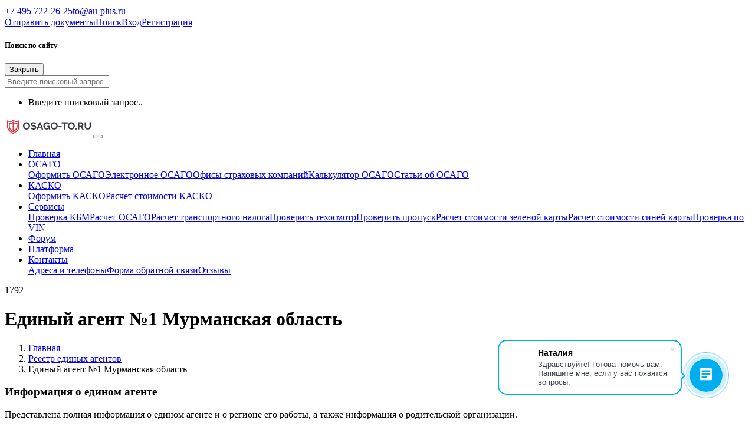

--- FILE ---
content_type: text/html; charset=Windows-1251
request_url: https://osago-to.ru/reestr-agentov/edinyy-agent-1-murmanskaya-oblast/
body_size: 11456
content:
<!doctype html><html lang="ru" class="no-js"><head><title>
        Единый агент №1 Мурманская область    </title><meta http-equiv="X-UA-Compatible" content="IE=edge"><meta name="viewport" content="width=device-width, initial-scale=1, maximum-scale=1"><meta name="yandex-verification" content="269cd114e6adfbea" /><link rel="canonical" href="https://www.osago-to.ru/reestr-agentov/edinyy-agent-1-murmanskaya-oblast/" /><link rel="apple-touch-icon" sizes="57x57" href="/local/favicon/apple-icon-57x57.png"><link rel="apple-touch-icon" sizes="60x60" href="/local/favicon/apple-icon-60x60.png"><link rel="apple-touch-icon" sizes="72x72" href="/local/favicon/apple-icon-72x72.png"><link rel="apple-touch-icon" sizes="76x76" href="/local/favicon/apple-icon-76x76.png"><link rel="apple-touch-icon" sizes="114x114" href="/local/favicon/apple-icon-114x114.png"><link rel="apple-touch-icon" sizes="120x120" href="/local/favicon/apple-icon-120x120.png"><link rel="apple-touch-icon" sizes="144x144" href="/local/favicon/apple-icon-144x144.png"><link rel="apple-touch-icon" sizes="152x152" href="/local/favicon/apple-icon-152x152.png"><link rel="apple-touch-icon" sizes="180x180" href="/local/favicon/apple-icon-180x180.png"><link rel="icon" type="image/png" sizes="192x192" href="/local/favicon/android-icon-192x192.png"><link rel="icon" type="image/png" sizes="32x32" href="/local/favicon/favicon-32x32.png"><link rel="icon" type="image/png" sizes="96x96" href="/local/favicon/favicon-96x96.png"><link rel="icon" type="image/png" sizes="16x16" href="/local/favicon/favicon-16x16.png"><link rel="manifest" href="/local/favicon/manifest.json"><meta name="msapplication-TileColor" content="#ffffff"><meta name="msapplication-TileImage" content="/local/favicon/ms-icon-144x144.png"><meta name="theme-color" content="#ffffff"><meta charset="windows-1251"><meta http-equiv="Content-Type" content="text/html; charset=Windows-1251" /><meta name="keywords" content="агенты,единые, Оленегорск г,адреса,телефоны,на карте" /><meta name="description" content="Единые агенты в реестре РСА. В  Оленегорск г от страховой компании Росгосстрах ." /><link href="/bitrix/js/main/core/css/core.min.css?15796466102854" type="text/css" rel="stylesheet" /><link href="/bitrix/js/ui/fonts/opensans/ui.font.opensans.min.css?15796913121861" type="text/css"  rel="stylesheet" /><link href="/bitrix/js/main/popup/dist/main.popup.bundle.min.css?159171026623459" type="text/css"  rel="stylesheet" /><link href="/bitrix/js/ui/buttons/src/css/ui.buttons.css?159171028820089" type="text/css"  rel="stylesheet" /><link href="/bitrix/js/ui/buttons/src/css/ui.buttons.ie.css?158278905338907" type="text/css"  rel="stylesheet" /><link href="/bitrix/js/ui/dialogs/messagebox/dist/dialogs.bundle.min.css?1579691416402" type="text/css"  rel="stylesheet" /><link href="/bitrix/cache/css/s1/osago-to/kernel_ui_notification/kernel_ui_notification_v1.css?17692464031942" type="text/css"  rel="stylesheet" /><link href="/bitrix/js/ui/alerts/ui.alerts.min.css?157969133824090" type="text/css"  rel="stylesheet" /><link href="/bitrix/cache/css/s1/osago-to/page_04b62922437cbf4d94f4ded92d29cee3/page_04b62922437cbf4d94f4ded92d29cee3_v1.css?17692464526249" type="text/css"  rel="stylesheet" /><link href="/bitrix/cache/css/s1/osago-to/template_a43e702a0abb62acb66e1edd0e2a1fe3/template_a43e702a0abb62acb66e1edd0e2a1fe3_v1.css?1769246404250585" type="text/css"  data-template-style="true" rel="stylesheet" /><script type="text/javascript">if(!window.BX)window.BX={};if(!window.BX.message)window.BX.message=function(mess){if(typeof mess==='object'){for(let i in mess) {BX.message[i]=mess[i];} return true;}};</script><script type="text/javascript">(window.BX||top.BX).message({'JS_CORE_LOADING':'Загрузка...','JS_CORE_NO_DATA':'- Нет данных -','JS_CORE_WINDOW_CLOSE':'Закрыть','JS_CORE_WINDOW_EXPAND':'Развернуть','JS_CORE_WINDOW_NARROW':'Свернуть в окно','JS_CORE_WINDOW_SAVE':'Сохранить','JS_CORE_WINDOW_CANCEL':'Отменить','JS_CORE_WINDOW_CONTINUE':'Продолжить','JS_CORE_H':'ч','JS_CORE_M':'м','JS_CORE_S':'с','JSADM_AI_HIDE_EXTRA':'Скрыть лишние','JSADM_AI_ALL_NOTIF':'Показать все','JSADM_AUTH_REQ':'Требуется авторизация!','JS_CORE_WINDOW_AUTH':'Войти','JS_CORE_IMAGE_FULL':'Полный размер'});</script><script type="text/javascript" src="/bitrix/js/main/core/core.js?1663003038478033"></script><script>BX.setJSList(['/bitrix/js/main/core/core_ajax.js','/bitrix/js/main/core/core_promise.js','/bitrix/js/main/polyfill/promise/js/promise.js','/bitrix/js/main/loadext/loadext.js','/bitrix/js/main/loadext/extension.js','/bitrix/js/main/polyfill/promise/js/promise.js','/bitrix/js/main/polyfill/find/js/find.js','/bitrix/js/main/polyfill/includes/js/includes.js','/bitrix/js/main/polyfill/matches/js/matches.js','/bitrix/js/ui/polyfill/closest/js/closest.js','/bitrix/js/main/polyfill/fill/main.polyfill.fill.js','/bitrix/js/main/polyfill/find/js/find.js','/bitrix/js/main/polyfill/matches/js/matches.js','/bitrix/js/main/polyfill/core/dist/polyfill.bundle.js','/bitrix/js/main/core/core.js','/bitrix/js/main/polyfill/intersectionobserver/js/intersectionobserver.js','/bitrix/js/main/lazyload/dist/lazyload.bundle.js','/bitrix/js/main/polyfill/core/dist/polyfill.bundle.js','/bitrix/js/main/parambag/dist/parambag.bundle.js']);
BX.setCSSList(['/bitrix/js/main/core/css/core.css','/bitrix/js/main/lazyload/dist/lazyload.bundle.css','/bitrix/js/main/parambag/dist/parambag.bundle.css']);</script><script type="text/javascript">(window.BX||top.BX).message({'UI_BUTTONS_SAVE_BTN_TEXT':'Сохранить','UI_BUTTONS_CREATE_BTN_TEXT':'Создать','UI_BUTTONS_ADD_BTN_TEXT':'Добавить','UI_BUTTONS_SEND_BTN_TEXT':'Отправить','UI_BUTTONS_CANCEL_BTN_TEXT':'Отменить','UI_BUTTONS_CLOSE_BTN_TEXT':'Закрыть','UI_BUTTONS_APPLY_BTN_TEXT':'Применить'});</script><script type="text/javascript">(window.BX||top.BX).message({'UI_MESSAGE_BOX_OK_CAPTION':'OK','UI_MESSAGE_BOX_CANCEL_CAPTION':'Отмена','UI_MESSAGE_BOX_YES_CAPTION':'Да','UI_MESSAGE_BOX_NO_CAPTION':'Нет'});</script><script type="text/javascript">(window.BX||top.BX).message({'LANGUAGE_ID':'ru','FORMAT_DATE':'DD.MM.YYYY','FORMAT_DATETIME':'DD.MM.YYYY HH:MI:SS','COOKIE_PREFIX':'BITRIX_SM','SERVER_TZ_OFFSET':'10800','SITE_ID':'s1','SITE_DIR':'/','USER_ID':'','SERVER_TIME':'1769247957','USER_TZ_OFFSET':'0','USER_TZ_AUTO':'Y','bitrix_sessid':'fa5ab94a6ad8e0e3b57ce0ea92c7d029'});</script><script type="text/javascript"  src="/bitrix/cache/js/s1/osago-to/kernel_main/kernel_main_v1.js?1769246753194308"></script><script type="text/javascript"  src="/bitrix/cache/js/s1/osago-to/kernel_main_polyfill_customevent/kernel_main_polyfill_customevent_v1.js?17692464041051"></script><script type="text/javascript" src="/bitrix/js/ui/dexie/dist/dexie.bitrix.bundle.min.js?159171028860291"></script><script type="text/javascript" src="/bitrix/js/main/core/core_ls.min.js?15796466107365"></script><script type="text/javascript" src="/bitrix/js/main/core/core_frame_cache.min.js?157969138810422"></script><script type="text/javascript" src="/bitrix/js/main/popup/dist/main.popup.bundle.min.js?159715953258041"></script><script type="text/javascript" src="/bitrix/js/ui/buttons/dist/ui.buttons.bundle.min.js?159715955240271"></script><script type="text/javascript" src="/bitrix/js/ui/dialogs/messagebox/dist/dialogs.bundle.min.js?15917102868093"></script><script type="text/javascript"  src="/bitrix/cache/js/s1/osago-to/kernel_ui_notification/kernel_ui_notification_v1.js?176924640417286"></script><script type="text/javascript" src="/bitrix/js/ui/alerts/ui.alerts.min.js?15796913003640"></script><script type="text/javascript" src="/bitrix/js/main/jquery/jquery-2.1.3.min.js?157964661284320"></script><script type="text/javascript" src="https://api-maps.yandex.ru/2.1/?load=package.full&mode=release&lang=ru-RU&wizard=bitrix&ns=whatasoftMaps"></script><script type="text/javascript">BX.setJSList(['/bitrix/js/main/core/core_fx.js','/bitrix/js/main/utils.js','/bitrix/js/main/rating_like.js','/bitrix/js/main/pageobject/pageobject.js','/bitrix/js/main/core/core_autosave.js','/bitrix/js/main/core/core_window.js','/bitrix/js/main/date/main.date.js','/bitrix/js/main/core/core_date.js','/bitrix/js/main/core/core_timer.js','/bitrix/js/main/dd.js','/bitrix/js/main/polyfill/customevent/main.polyfill.customevent.js','/bitrix/js/ui/notification/ui.notification.balloon.js','/bitrix/js/ui/notification/ui.notification.stack.js','/bitrix/js/ui/notification/ui.notification.center.js','/bitrix/components/whatasoft/map.yandex.ajax.list/templates/.default/script.js','/bitrix/components/platform/comment/templates/osago-to/script.js','/local/templates/osago-to/js/script.js','/local/templates/osago-to/js/popper.min.js','/local/templates/osago-to/js/bootstrap.min.js','/local/components/kirpichev/light.search/templates/.default/script.js','/local/templates/osago-to/components/bitrix/menu/main_top_bootstrap/script.js','/bitrix/templates/New_Temple_v1.1/libs/mask.js']);</script><script type="text/javascript">BX.setCSSList(['/bitrix/js/ui/notification/ui.notification.css','/bitrix/components/platform/catalog.news/templates/.default/style.css','/bitrix/components/whatasoft/map.yandex.ajax.list/templates/.default/style.css','/bitrix/components/bitrix/system.pagenavigation/templates/modern/style.css','/local/templates/osago-to/components/bitrix/news.list/list/style.css','/local/templates/osago-to/css/bootstrap.min.css','/local/templates/osago-to/css/bootstrap-grid.min.css','/local/templates/osago-to/css/bootstrap-reboot.min.css','/local/templates/osago-to/css/font-awesome.min.css','/local/templates/osago-to/css/custom.css','/local/components/kirpichev/light.search/templates/.default/style.css','/local/templates/osago-to/components/bitrix/menu/main_top_bootstrap/style.css','/local/templates/osago-to/components/bitrix/menu/icon_menu/style.css']);</script><script type="text/javascript"  src="/bitrix/cache/js/s1/osago-to/template_6ff7bbf75187a7ac33fad9d89c4cb967/template_6ff7bbf75187a7ac33fad9d89c4cb967_v1.js?1769246404107502"></script><script type="text/javascript"  src="/bitrix/cache/js/s1/osago-to/page_28c4934577044e06d4375c38a15d9ea8/page_28c4934577044e06d4375c38a15d9ea8_v1.js?176924645215657"></script><script type="text/javascript">var _ba = _ba || []; _ba.push(["aid", "9f66bb2196900a69a875666bfad24a87"]); _ba.push(["host", "osago-to.ru"]); (function() {var ba = document.createElement("script"); ba.type = "text/javascript"; ba.async = true;ba.src = (document.location.protocol == "https:" ? "https://" : "http://") + "bitrix.info/ba.js";var s = document.getElementsByTagName("script")[0];s.parentNode.insertBefore(ba, s);})();</script></head><body><div id="panel"></div><header><div class="container container-fluid pr-5 pl-5 p-2 bg-dark d-lg-block fixed-top"><div class="row"><div class="col"><a href="https://api.whatsapp.com/send/?phone=+79037222625&text=osago-to.ru"
                alt="Написать в WhatsApp"><i class="fa fa-whatsapp mr-3 text-success" style="font-size: 18px;"></i></a><a href="https://t.me/+79037222625" alt="Написать в Telegramm"><i
                    class="fa fa-telegram mr-3 text-primary " style="font-size: 18px;"></i></a><a href="tel:+74957222625" class="px-2 text-white"><i class="fa fa-phone mr-2"></i>+7 495 722-26-25</a><a href="mailto:to@au-plus.ru" class="px-2 text-white"><i
                    class="fa fa-envelope-o mr-2"></i>to@au-plus.ru</a></div><div class="col-md-6 d-none d-md-block text-right"><a href="/documents/" class="px-2"><i class="fa fa-cloud-download mr-2"></i>Отправить документы</a><a href="javascript:void(0);" class="px-2" onclick="searchToggle(this)"><i
                    class="fa fa-search mr-2"></i>Поиск</a><a href="https://lk.osago-to.ru/auth/" class="px-2"><i class="fa fa-user-o mr-2"></i>Вход</a><a href="https://lk.osago-to.ru/auth/register/" class="px-2">Регистрация</a></div></div></div><div class="bg-white container-fluid pr-5 pl-5 p-2 d-none fixed-top searchBox shadow"><div class="container"><div class="row"><div class="col"><h5 class="mt-1">Поиск по сайту</h5></div><div class="col text-right"><button class="btn btn-light" onclick="searchToggle(this)" type="button"><i class="fa fa-times  mr-2"></i> Закрыть</button></div></div><div class="row" ><div class="col my-3"><input type="text" class="form-control" placeholder="Введите поисковый запрос" data-search=""></div></div><div class="row" data-search=""><div class="col"><ul class="search_results list-unstyled" id="suggestions"><li><p>Введите поисковый запрос..</p></li></ul></div></div></div></div><div class="delay d-none"></div><div class="container container-fluid px-5 pt-5 pb-2 bg-white"><div class="row"><div class="col-12"><nav class="navbar navbar-expand-lg navbar-light pl-0 "><a class="navbar-brand" href="/"><img src="/local/logo.svg" style="width: 150px;" ></a><button class="navbar-toggler" type="button" data-toggle="collapse" data-target="#navbarSupportedContent" aria-controls="navbarSupportedContent" aria-expanded="false" aria-label="Toggle navigation"><span class="navbar-toggler-icon"></span></button><div class="collapse navbar-collapse" id="navbarSupportedContent"><ul class="navbar-nav ml-auto"><li class="nav-item active"><a href="/" class="nav-link">Главная</a></li><li class="nav-item dropdown "><a class="nav-link dropdown-toggle" href="/osago/">ОСАГО</a><div class="dropdown-menu" aria-labelledby="navbarDropdown"><a class="dropdown-item" href="/osago/">Оформить ОСАГО</a><a class="dropdown-item" href="/osago/elektronnoe/">Электронное ОСАГО</a><a class="dropdown-item" href="/osago/ofisy/">Офисы страховых компаний</a><a class="dropdown-item" href="/osago/kalkulyator-osago.php">Калькулятор ОСАГО</a><a class="dropdown-item" href="/avtostrahovanie/">Статьи об ОСАГО</a></div></li><li class="nav-item dropdown "><a class="nav-link dropdown-toggle" href="/kasko/">КАСКО</a><div class="dropdown-menu" aria-labelledby="navbarDropdown"><a class="dropdown-item" href="/kasko/">Оформить КАСКО</a><a class="dropdown-item" href="/servisy/kalkulyator-kasko/">Расчет стоимости КАСКО</a></div></li><li class="nav-item dropdown "><a class="nav-link dropdown-toggle" href="/servisy/">Сервисы</a><div class="dropdown-menu" aria-labelledby="navbarDropdown"><a class="dropdown-item" href="/servisy/proverka-kbm.php">Проверка КБМ</a><a class="dropdown-item" href="/servisy/raschet-osago.php">Расчет ОСАГО</a><a class="dropdown-item" href="/servisy/raschet-transportnogo-naloga.php">Расчет транспортного налога</a><a class="dropdown-item" href="/servisy/proverka-tekhosmotra.php">Проверить техосмотр</a><a class="dropdown-item" href="/servisy/proverka-propuska.php">Проверить пропуск</a><a class="dropdown-item" href="/servisy/raschet-zelenoy-karty.php">Расчет стоимости зеленой карты</a><a class="dropdown-item" href="/servisy/raschet-siney-karty.php">Расчет стоимости синей карты</a><a class="dropdown-item" href="/proverka-po-vin/">Проверка по VIN</a></div></li><li class="nav-item "><a href="/to/forum/" class="nav-link">Форум</a></li><li class="nav-item "><a href="https://lk.osago-to.ru" class="nav-link">Платформа</a></li><li class="nav-item dropdown "><a class="nav-link dropdown-toggle" href="/contacts/">Контакты</a><div class="dropdown-menu" aria-labelledby="navbarDropdown"><a class="dropdown-item" href="/contacts/">Адреса и телефоны</a><a class="dropdown-item" href="/contacts/feedback.php">Форма обратной связи</a><a class="dropdown-item" href="/otzyvy/">Отзывы</a></div></li>											</ul></div></nav></div></div></div><div class="container container-fluid pr-5 pl-5 p-2 bg-light d-lg-block"><div class="row"><div class="col-12 "><div class="p-3 position-absolute text-black-50 d-none d-md-inline-block" style="right: 0;">1792 <i class="fa fa-eye" aria-hidden="true"></i></div>            <h1 class=" h4 mb-0 py-2">Единый агент №1 Мурманская область</h1><nav aria-label="breadcrumb"><ol class="breadcrumb bg-light p-0 m-0 " itemprop="http://schema.org/breadcrumb" itemscope itemtype="http://schema.org/BreadcrumbList"><li class="breadcrumb-item p-1" id="bx_breadcrumb_0" itemprop="itemListElement" itemscope itemtype="http://schema.org/ListItem"><a href="/" title="" itemprop="item"><span itemprop="name">Главная</span></a><meta itemprop="position" content="1" /></li><li class="breadcrumb-item p-1" id="bx_breadcrumb_1" itemprop="itemListElement" itemscope itemtype="http://schema.org/ListItem"><a href="/reestr-agentov/" title="Реестр единых агентов" itemprop="item"><span itemprop="name">Реестр единых агентов</span></a><meta itemprop="position" content="1" /></li><li class="breadcrumb-item p-1 active"><span>Единый агент №1 Мурманская область</span></li></ol></nav></div></div></div>    </header><main><div class="container bg-light"><div class="row"><div class="col col-md-9
                     pl-4 bg-white"><div class="row pl-3 p-5">     <h3>Информация о едином агенте</h3>  <p>Представлена полная информация о едином агенте и о регионе его работы, а также информация о родительской организации.</p>  <table class="table bg-white table-bordered shadow mt-3 mb-3">        <thead>                 </thead>        <tbody>  	  <tr>  			<th>  			Страховая компания  			</th>  			<td>  			Росгосстрах 			</td>  		</tr>  		  <tr>  			<th>  			Полное наименование страховой компании  			</th>  			<td>  			Публичное акционерное общество Страховая Компания &quot;Росгосстрах&quot;			</td>  		</tr>          <tr>  			<th>  			Адрес местонахождения юридического лица  			</th>  			<td>  			140002, Российская Федерация, Московская область, г. Люберцы, ул. Парковая, д.12			</td>  		</tr>  		<tr>  			<th>  			Код ОКАТО  			</th>  			<td>  			47417000000			</td>  		</tr>  		 <tr>  			<th>  			Код ОКТМО  			</th>  			<td>  			47717000			</td>  		</tr>  		 <tr>  			<th>  			Наименование субъектов Российской Федерации, в которых Агент предоставляет услуги в рамках Соглашения  			</th>  			<td>  			Мурманская область			</td>  		</tr>  		 <tr>  			<th>  			Номер агента в регионе  			</th>  			<td>  			1			</td>  		</tr>  		 <tr>  			<th>  			Наименование муниципального района/городского округа  			</th>  			<td>  			город Оленегорск			</td>  		</tr>        </tbody>  </table><br>  <h3>Контактная информация</h3>  <p>Контактная информация филиала единого агента, работающего в том или ином регионе РФ.</p>  <table class="table bg-white table-bordered shadow mt-3 mb-3">        <thead>                 </thead>        <tbody>          <tr>  			<th>  			Адреса Агента (Филиалов Агента) в субъектах Российской Федерации:  			</th>  			<td>  			Мурманская область, 183010, г. Мурманск, ул. Декабристов, 1			</td>  		</tr>  		<tr>  			<th>  			Населенный пункт  			</th>  			<td>  			 Оленегорск г			</td>  		</tr>  		 <tr>  			<th>  			Официальный адрес места продажи Агентом, телефон, адрес электронной почты  			</th>  			<td>  			Мурманская обл, Оленегорск г, Мурманская ул, д. 5, блок 3, +7(81552) 54259, olen@murmansk.rgs.ru			</td>  		</tr>  		 <tr>  			<th>  			Телефоны филиалов Агента в субъектах Российской Федерации  			</th>  			<td>  			(8152) 400-413			</td>  		</tr>  		 <tr>  			<th>  			Регистрационный номер агента(реестр РСА)  			</th>  			<td>  			1			</td>  		</tr>        </tbody>  </table>  <br>  <h3>Единый агент на карте</h3>   <div class="geo-map was-map-yandex-ajax"          data-ajax_cache_id="czF8b3NhZ28tdG98d2hhdGFzb2Z0Om1hcC55YW5kZXguYWpheC5saXN0fHwyOWY1NTRlYWFmOTc5ZDBiZThjNmI4OWZlZTk2ZDVhYTU0MDYwODM1"     data-type="map"      data-auto_scale_center="1"      data-center="[55.76,37.64]"      data-zoom="15"      data-behaviors="dblClickZoom,drag"      data-controls="typeSelector,zoomControl"      data-balloon_icon_content="0"      data-balloon_color="dc3545"          data-cluster="1"      data-cluster_simple="0"      data-cluster_content_width="400"      data-cluster_content_left_column_width="120"      style="width: 100%; height: 400px">     <div class="was-map-spinner"></div> </div><h2 class="h4 mb-3 mt-4 w-100">Комментарии</h2><div class="col-12 p-0 comment_list">		</div><div class="col-12 p-0"><form class="bg-light mb-3 needs-validation pb-5 px-3" id="comment_add" novalidate><h3 class="mb-5 p-3">Добавить отзыв</h3><input type="hidden" name="comment[parent]" id="comment_parent" value=""><input type="hidden" name="comment[page]" value="/reestr-agentov/edinyy-agent-1-murmanskaya-oblast/"><input type="hidden" name="comment[object]" value=""><input type="hidden" name="comment[cpath]" value="/s1/platform/comment/12b"><div class="form-row"><div class="col-md-3 mb-3 text-center"><i class="fa fa-user-circle-o text-dark" aria-hidden="true" style="    font-size: 70px;"></i></div><div class="col-md-9 mb-3"><div class="col-md-12 mb-3"><label for="validationCustom02">Ваше имя</label><input type="text" name="comment[name]" class="form-control" id="validationCustom02" value="" placeholder="Введите имя" required><div class="invalid-feedback">
			Заполните имя
		  </div></div><div class="col-md-12 mb-3"><label for="validationCustom02">Ваш комментарий</label><textarea type="text" name="comment[comment]" class="form-control" id="validationCustom02" placeholder="Введите комментарий" required></textarea><div class="invalid-feedback">
			Заполните комментарий
		  </div></div></div></div><div class="col text-right mt-3"><button class="ui-btn btn-danger" type="submit"><i class="fa fa-paper-plane add mr-2"></i> Оставить комментарий</button></div></form></div><script>
$(document).ready(function(){
	var f = new Comment('#comment_add');
	f.component = "platform:comment";
})
</script><h2 class="h4 mb-3 mt-4 w-100"> Другие материалы и статьи</h2><div class="col-12 p-0"><ul class="catalog-section-list-line-list mb-4 list"><li class="catalog-section-list-item"><div class="catalog-section-list-item-inner"><h3 class="catalog-section-list-item-title"><a class="catalog-section-list-item-link" href="/reestr-agentov/edinyy-agent-105-respublika-tatarstan/">Единый агент №105 Республика Татарстан</a></h3><p class="catalog-section-list-item-description"> 
                                    Информация о едином агенте страхования. Единый агент №105 Республика Татарстан. Адреса, телефоны и основные услуги, предоставляемые агентом.                    
                </p></div></li><li class="catalog-section-list-item"><div class="catalog-section-list-item-inner"><h3 class="catalog-section-list-item-title"><a class="catalog-section-list-item-link" href="/reestr-agentov/edinyy-agent-104-respublika-tatarstan/">Единый агент №104 Республика Татарстан</a></h3><p class="catalog-section-list-item-description"> 
                                    Информация о едином агенте страхования. Единый агент №104 Республика Татарстан. Адреса, телефоны и основные услуги, предоставляемые агентом.                    
                </p></div></li><li class="catalog-section-list-item"><div class="catalog-section-list-item-inner"><h3 class="catalog-section-list-item-title"><a class="catalog-section-list-item-link" href="/reestr-agentov/edinyy-agent-103-respublika-tatarstan/">Единый агент №103 Республика Татарстан</a></h3><p class="catalog-section-list-item-description"> 
                                    Информация о едином агенте страхования. Единый агент №103 Республика Татарстан. Адреса, телефоны и основные услуги, предоставляемые агентом.                    
                </p></div></li><li class="catalog-section-list-item"><div class="catalog-section-list-item-inner"><h3 class="catalog-section-list-item-title"><a class="catalog-section-list-item-link" href="/reestr-agentov/edinyy-agent-102-respublika-tatarstan/">Единый агент №102 Республика Татарстан</a></h3><p class="catalog-section-list-item-description"> 
                                    Информация о едином агенте страхования. Единый агент №102 Республика Татарстан. Адреса, телефоны и основные услуги, предоставляемые агентом.                    
                </p></div></li><li class="catalog-section-list-item"><div class="catalog-section-list-item-inner"><h3 class="catalog-section-list-item-title"><a class="catalog-section-list-item-link" href="/reestr-agentov/edinyy-agent-101-respublika-tatarstan/">Единый агент №101 Республика Татарстан</a></h3><p class="catalog-section-list-item-description"> 
                                    Информация о едином агенте страхования. Единый агент №101 Республика Татарстан. Адреса, телефоны и основные услуги, предоставляемые агентом.                    
                </p></div></li><li class="catalog-section-list-item"><div class="catalog-section-list-item-inner"><h3 class="catalog-section-list-item-title"><a class="catalog-section-list-item-link" href="/reestr-agentov/edinyy-agent-100-respublika-tatarstan/">Единый агент №100 Республика Татарстан</a></h3><p class="catalog-section-list-item-description"> 
                                    Информация о едином агенте страхования. Единый агент №100 Республика Татарстан. Адреса, телефоны и основные услуги, предоставляемые агентом.                    
                </p></div></li><li class="catalog-section-list-item"><div class="catalog-section-list-item-inner"><h3 class="catalog-section-list-item-title"><a class="catalog-section-list-item-link" href="/reestr-agentov/edinyy-agent-99-respublika-tatarstan/">Единый агент №99 Республика Татарстан</a></h3><p class="catalog-section-list-item-description"> 
                                    Информация о едином агенте страхования. Единый агент №99 Республика Татарстан. Адреса, телефоны и основные услуги, предоставляемые агентом.                    
                </p></div></li><li class="catalog-section-list-item"><div class="catalog-section-list-item-inner"><h3 class="catalog-section-list-item-title"><a class="catalog-section-list-item-link" href="/reestr-agentov/edinyy-agent-98-respublika-tatarstan/">Единый агент №98 Республика Татарстан</a></h3><p class="catalog-section-list-item-description"> 
                                    Информация о едином агенте страхования. Единый агент №98 Республика Татарстан. Адреса, телефоны и основные услуги, предоставляемые агентом.                    
                </p></div></li><li class="catalog-section-list-item"><div class="catalog-section-list-item-inner"><h3 class="catalog-section-list-item-title"><a class="catalog-section-list-item-link" href="/reestr-agentov/edinyy-agent-97-respublika-tatarstan/">Единый агент №97 Республика Татарстан</a></h3><p class="catalog-section-list-item-description"> 
                                    Информация о едином агенте страхования. Единый агент №97 Республика Татарстан. Адреса, телефоны и основные услуги, предоставляемые агентом.                    
                </p></div></li><li class="catalog-section-list-item"><div class="catalog-section-list-item-inner"><h3 class="catalog-section-list-item-title"><a class="catalog-section-list-item-link" href="/reestr-agentov/edinyy-agent-96-respublika-tatarstan/">Единый агент №96 Республика Татарстан</a></h3><p class="catalog-section-list-item-description"> 
                                    Информация о едином агенте страхования. Единый агент №96 Республика Татарстан. Адреса, телефоны и основные услуги, предоставляемые агентом.                    
                </p></div></li><li class="catalog-section-list-item"><div class="catalog-section-list-item-inner"><h3 class="catalog-section-list-item-title"><a class="catalog-section-list-item-link" href="/reestr-agentov/edinyy-agent-95-respublika-tatarstan/">Единый агент №95 Республика Татарстан</a></h3><p class="catalog-section-list-item-description"> 
                                    Информация о едином агенте страхования. Единый агент №95 Республика Татарстан. Адреса, телефоны и основные услуги, предоставляемые агентом.                    
                </p></div></li><li class="catalog-section-list-item"><div class="catalog-section-list-item-inner"><h3 class="catalog-section-list-item-title"><a class="catalog-section-list-item-link" href="/reestr-agentov/edinyy-agent-94-respublika-tatarstan/">Единый агент №94 Республика Татарстан</a></h3><p class="catalog-section-list-item-description"> 
                                    Информация о едином агенте страхования. Единый агент №94 Республика Татарстан. Адреса, телефоны и основные услуги, предоставляемые агентом.                    
                </p></div></li><li class="catalog-section-list-item"><div class="catalog-section-list-item-inner"><h3 class="catalog-section-list-item-title"><a class="catalog-section-list-item-link" href="/reestr-agentov/edinyy-agent-93-respublika-tatarstan/">Единый агент №93 Республика Татарстан</a></h3><p class="catalog-section-list-item-description"> 
                                    Информация о едином агенте страхования. Единый агент №93 Республика Татарстан. Адреса, телефоны и основные услуги, предоставляемые агентом.                    
                </p></div></li><li class="catalog-section-list-item"><div class="catalog-section-list-item-inner"><h3 class="catalog-section-list-item-title"><a class="catalog-section-list-item-link" href="/reestr-agentov/edinyy-agent-92-respublika-tatarstan/">Единый агент №92 Республика Татарстан</a></h3><p class="catalog-section-list-item-description"> 
                                    Информация о едином агенте страхования. Единый агент №92 Республика Татарстан. Адреса, телефоны и основные услуги, предоставляемые агентом.                    
                </p></div></li><li class="catalog-section-list-item"><div class="catalog-section-list-item-inner"><h3 class="catalog-section-list-item-title"><a class="catalog-section-list-item-link" href="/reestr-agentov/edinyy-agent-91-respublika-tatarstan/">Единый агент №91 Республика Татарстан</a></h3><p class="catalog-section-list-item-description"> 
                                    Информация о едином агенте страхования. Единый агент №91 Республика Татарстан. Адреса, телефоны и основные услуги, предоставляемые агентом.                    
                </p></div></li><li class="catalog-section-list-item"><div class="catalog-section-list-item-inner"><h3 class="catalog-section-list-item-title"><a class="catalog-section-list-item-link" href="/reestr-agentov/edinyy-agent-90-respublika-tatarstan/">Единый агент №90 Республика Татарстан</a></h3><p class="catalog-section-list-item-description"> 
                                    Информация о едином агенте страхования. Единый агент №90 Республика Татарстан. Адреса, телефоны и основные услуги, предоставляемые агентом.                    
                </p></div></li><li class="catalog-section-list-item"><div class="catalog-section-list-item-inner"><h3 class="catalog-section-list-item-title"><a class="catalog-section-list-item-link" href="/reestr-agentov/edinyy-agent-89-respublika-tatarstan/">Единый агент №89 Республика Татарстан</a></h3><p class="catalog-section-list-item-description"> 
                                    Информация о едином агенте страхования. Единый агент №89 Республика Татарстан. Адреса, телефоны и основные услуги, предоставляемые агентом.                    
                </p></div></li><li class="catalog-section-list-item"><div class="catalog-section-list-item-inner"><h3 class="catalog-section-list-item-title"><a class="catalog-section-list-item-link" href="/reestr-agentov/edinyy-agent-88-respublika-tatarstan/">Единый агент №88 Республика Татарстан</a></h3><p class="catalog-section-list-item-description"> 
                                    Информация о едином агенте страхования. Единый агент №88 Республика Татарстан. Адреса, телефоны и основные услуги, предоставляемые агентом.                    
                </p></div></li><li class="catalog-section-list-item"><div class="catalog-section-list-item-inner"><h3 class="catalog-section-list-item-title"><a class="catalog-section-list-item-link" href="/reestr-agentov/edinyy-agent-87-respublika-tatarstan/">Единый агент №87 Республика Татарстан</a></h3><p class="catalog-section-list-item-description"> 
                                    Информация о едином агенте страхования. Единый агент №87 Республика Татарстан. Адреса, телефоны и основные услуги, предоставляемые агентом.                    
                </p></div></li><li class="catalog-section-list-item"><div class="catalog-section-list-item-inner"><h3 class="catalog-section-list-item-title"><a class="catalog-section-list-item-link" href="/reestr-agentov/edinyy-agent-86-respublika-tatarstan/">Единый агент №86 Республика Татарстан</a></h3><p class="catalog-section-list-item-description"> 
                                    Информация о едином агенте страхования. Единый агент №86 Республика Татарстан. Адреса, телефоны и основные услуги, предоставляемые агентом.                    
                </p></div></li></ul></div><br></div></div><div class="col-md-3 bg-white d-none d-lg-block p-0"><div class="p-3"><ul class="p-0 pt-3 list-unstyled"><li class="p-1"><a href="/osago-dlya-taksi.php" >ОСАГО для такси</a></li><li class="p-1"><a href="/osago-dlya-yuridicheskikh-lits.php" >ОСАГО для юрлиц</a></li><li class="p-1"><a href="/osago-na-gruzovoy-avtomobil.php" >ОСАГО для грузовиков</a></li><li class="p-1"><a href="/osago-na-mototsikl.php" >ОСАГО для мотоциклов</a></li><li class="p-1"><a href="/osago-dlya-regionov-v-moskve.php" >ОСАГО для регионов</a></li><li class="p-1"><a href="/avtostrahovanie/osago-na-spets-tekhniku/" >ОСАГО на спецтехнику</a></li></ul><hr><ul class="p-0 pt-3 list-unstyled"><li class="p-2"><a href="/kalkulyator-osago/"><b><i class="icon bg-danger fa fa-calculator mr-2 p-2 rounded-circle text-white"></i>Расчет ОСАГО</b></a></li><li class="p-2"><a href="/servisy/kalkulyator-kasko/"><b><i class="icon bg-danger fa fa-shield mr-2 p-2 rounded-circle text-white"></i>Расчет КАСКО</b></a></li><li class="p-2"><a href="/servisy/proverka-kbm.php"><b><i class="icon bg-danger fa fa-id-card-o mr-2 p-2 rounded-circle text-white"></i>Проверить КБМ</b></a></li><li class="p-2"><a href="/servisy/proverka-tekhosmotra.php"><b><i class="icon bg-danger fa fa-wrench mr-2 p-2 rounded-circle text-white"></i>Проверка техосмотра</b></a></li><li class="p-2"><a href="/servisy/raschet-transportnogo-naloga.php"><b><i class="icon bg-danger fa fa-car mr-2 p-2 rounded-circle text-white"></i>Транспортный налог</b></a></li><li class="p-2"><a href="/servisy/raschet-siney-karty.php"><b><i class="icon bg-danger fa fa-road mr-2 p-2 rounded-circle text-white"></i>Стоимость синей карты</b></a></li><li class="p-2"><a href="/propuski/proverka.php"><b><i class="icon bg-danger fa fa-truck mr-2 p-2 rounded-circle text-white"></i>Проверка пропуска</b></a></li><li class="p-2"><a href="https://pdd.osago-to.ru"><b><i class="icon bg-danger fa fa-id-card-o mr-2 p-2 rounded-circle text-white"></i>Решать билеты ПДД</b></a></li><li class="p-2"><a href="/otzyvy/"><b><i class="icon bg-danger fa fa-comment mr-2 p-2 rounded-circle text-white"></i>Отзывы о компании</b></a></li></ul></div></div></div><div class="row pl-4 py-2"><div class="col"><nav aria-label="breadcrumb"><ol class="breadcrumb bg-light p-0 m-0 " itemprop="http://schema.org/breadcrumb" itemscope itemtype="http://schema.org/BreadcrumbList"><li class="breadcrumb-item p-1" id="bx_breadcrumb_0" itemprop="itemListElement" itemscope itemtype="http://schema.org/ListItem"><a href="/" title="" itemprop="item"><span itemprop="name">Главная</span></a><meta itemprop="position" content="1" /></li><li class="breadcrumb-item p-1" id="bx_breadcrumb_1" itemprop="itemListElement" itemscope itemtype="http://schema.org/ListItem"><a href="/reestr-agentov/" title="Реестр единых агентов" itemprop="item"><span itemprop="name">Реестр единых агентов</span></a><meta itemprop="position" content="1" /></li><li class="breadcrumb-item p-1 active"><span>Единый агент №1 Мурманская область</span></li></ol></nav>    </div></div></div></main><footer><div class="container pb-0 pl-4 pl-lg-5 pr-5 pt-5  bg-dark"><div class="row"><div class="col-12 col-md-6 col-lg-3"><b class="mb-3 d-block text-white h5">Услуги</b><ul class="p-0 pb-5 list-unstyled"><li class="p-1"><a href="/osago/" >Оформление ОСАГО</a></li><li class="p-1"><a href="/kasko/" >Оформление КАСКО</a></li><li class="p-1"><a href="/pereoformlenie-avto/" >Переоформление автомобиля</a></li><li class="p-1"><a href="/vykup-avtomobiley/" >Выкуп автомобиля</a></li><li class="p-1"><a href="/propuski/" >Пропуски для грузовиков</a></li><li class="p-1"><a href="/dogovor-kupli-prodazhi/" >Оформление договоров купли-продажи</a></li><li class="p-1"><a href="/pereoformlenie-avto/" >Переоформление авто</a></li></ul></div><div class="col-12 col-md-6 col-lg-3"><b class="mb-3 d-block text-white h5">Статьи</b><ul class="p-0 pb-5 list-unstyled"><li class="p-1"><a href="/avtostrahovanie/" >Автострахование</a></li><li class="p-1"><a href="/kbm/" >Восстановление КБМ</a></li><li class="p-1"><a href="/pdd/" >ПДД</a></li><li class="p-1"><a href="/strakhovanie/" >Страхование</a></li><li class="p-1"><a href="/shtrafy/" >Штрафы за ПДД</a></li><li class="p-1"><a href="/stati/" >Разные</a></li></ul></div><div class="col-12 col-md-6 col-lg-3"><b class="mb-3 d-block text-white h5">Справочники</b><ul class="p-0 pb-5 list-unstyled"><li class="p-1"><a href="/avtoshkoly/" >Реестр автошкол</a></li><li class="p-1"><a href="/avtostrahovanie/" >Статьи про автострахование</a></li><li class="p-1"><a href="/akkreditovannye-punkty-tekhosmotra/" >Аккредитованные ПТО</a></li><li class="p-1"><a href="/reestr-agentov/" style="    border-bottom: 3px dotted;">Единые агенты</a></li><li class="p-1"><a href="/gibdd/" >Отделения ГИБДД</a></li><li class="p-1"><a href="/ofisy-osago/" >Офисы ОСАГО по городам</a></li><li class="p-1"><a href="/reestr-kamer/" >Реестр камер ГИБДД</a></li></ul></div><div class="col-12 col-md-6 col-lg-3"><b class="mb-3 d-block text-white h5">Платформа</b><ul class="p-0 pb-5 list-unstyled"><li class="p-1"><a href="/platforma/" >Оформление ЕОСАГО</a></li><li class="p-1"><a href="/platforma/agentskiy-dostup.php" >Агентский доступ</a></li><li class="p-1"><a href="/platforma/brokerskiy-dostup.php" >Брокерский доступ</a></li><li class="p-1"><a href="/platforma/instruktsiya-oformlenie-zayavki-na-vosstanovlenie-kbm.php" >Восстановление КБМ</a></li><li class="p-1"><a href="/platforma/instruktsiya-oformlenie-nesegmenta.php" >Оформить несегмент</a></li></ul></div><div class="col-12 col-md-6 col-lg-3"><b class="mb-3 d-block text-white h5">ПДД</b><ul class="p-0 pb-5 list-unstyled"><li class="p-1"><a href="/pdd/reshat-bilety-pdd-kategoriya-b.php" >Решать ПДД кат. B</a></li><li class="p-1"><a href="/pdd/reshat-bilety-pdd-kategoriya-c.php" >Решать ПДД кат. C</a></li><li class="p-1"><a href="/pdd/reshat-bilety-pdd-kategorii-d.php" >Решать ПДД кат. D</a></li><li class="p-1"><a href="/pdd/reshat-bilety-pdd-kategorii-m.php" >Решать ПДД кат. M</a></li><li class="p-1"><a href="/pdd/reshat-bilety-pdd-kategorii-a.php" >Решать ПДД кат. A</a></li><li class="p-1"><a href="/gde-sdat-na-prava/" >Где сдать на права</a></li><li class="p-1"><a href="/razmetka-pdd-2019/" >Разметка ПДД</a></li><li class="p-1"><a href="/registratsiya-avto/" >Где поставить на учет</a></li></ul></div><div class="col-12 col-md-6 col-lg-3"><b class="mb-3 d-block text-white h5">Пропуски в Москву</b><ul class="p-0 pb-5 list-unstyled"><li class="p-1"><a href="/propuski/proverka.php" >Проверить пропуск</a></li><li class="p-1"><a href="/propuski/oformlenie-propuska-na-mkad.php" >Оформить на МКАД</a></li><li class="p-1"><a href="/propuski/oformlenie-propuska-na-ttk.php" >Оформить на ТТК</a></li><li class="p-1"><a href="/propuski/oformlenie-propuska-na-sadovoe-koltso.php" >Оформить на СК</a></li></ul></div><div class="col-12 col-md-6 col-lg-3"><b class="mb-3 d-block text-white h5">Диагностическая карта</b><ul class="p-0 pb-5 list-unstyled"><li class="p-1"><a href="/proyti-tekhosmotr/" >Где пройти техосмотр</a></li><li class="p-1"><a href="/pto/" >Реестр ПТО</a></li><li class="p-1"><a href="/reestr/" >Реестр операторов</a></li></ul></div></div><div class="row"><div class="col-md-3"><p class="text-white-50">Сервис онлайн страхования OSAGO-TO.RU. 2010-2026</p><br><ul class="list-unstyled"><li class="d-inline"><a
                            href="https://api.whatsapp.com/send/?phone=+79037222625&text=osago-to.ru"
                            alt="Написать в WhatsApp"><i class="fa fa-whatsapp mr-3 text-success fa-2x"></i></a></li><li class="d-inline"><a href="https://t.me/+79037222625" alt="Написать в Telegramm"><i
                                class="fa fa-telegram mr-3 text-primary fa-2x"></i></a></li></ul><a href="/news/" class="text-white-50">Новости</a><br><a href="/contacts/feedback.php" class="text-white-50">Форма обратной связи</a><br><a href="/search/map.php" class="text-white-50">Карта сайта</a><br><a href="/to/forum/" class="text-white-50">Форум</a></div><div class="col"><div class="row"><div class="col-md-5 p-5 bg-danger mb-4 mt-4 mb-lg-0 mt-lg-0"><a href="tel:84957222625"
                            class="h3 text-white">8 (495) 722-26-25</a><br><a href="javascript.void:0" class="text-white" data-toggle="modal" data-target="#call">Обратный
                            звонок</a><br><a href="/contacts/" class="text-white">Офисы</a><br><br><br><br></div><div class="col"><h5 class="text-muted mb-4">
                            Оформляем ОСАГО
                        </h5><a class="btn btn-outline-danger p-2 mr-2 mb-2" href="/transportnyy-nalog/">Транспортный налог</a></div></div></div></div><div class="row"><div class="col "><script type="text/javascript">
                (function(d, w, c) {
                    (w[c] = w[c] || []).push(function() {
                        try {
                            w.yaCounter26159916 = new Ya.Metrika({
                                id: 26159916,
                                clickmap: true,
                                trackLinks: true,
                                accurateTrackBounce: true
                            });
                        } catch (e) {}
                    });

                    var n = d.getElementsByTagName("script")[0],
                        x = "https://mc.yandex.ru/metrika/watch.js",
                        s = d.createElement("script"),
                        f = function() {
                            n.parentNode.insertBefore(s, n);
                        }
                    for (var i = 0; i < document.scripts.length; i++) {
                        if (document.scripts[i].src === x) {
                            return;
                        }
                    }
                    s.type = "text/javascript";
                    s.async = true;
                    s.src = x;

                    if (w.opera == "[object Opera]") {
                        d.addEventListener("DOMContentLoaded", f, false);
                    } else {
                        f();
                    }
                })(document, window, "yandex_metrika_callbacks");
                </script><script>
                (function(w, d, u) {
                    var s = d.createElement('script');
                    s.async = true;
                    s.charset = 'windows-1251';
                    s.src = u + '?' + (Date.now() / 60000 | 0);
                    var h = d.getElementsByTagName('script')[0];
                    h.parentNode.insertBefore(s, h);
                })(window, document, 'https://osago-to.ru/local/templates/osago-to/js/b24.js');
                </script><noscript><div><img src="https://mc.yandex.ru/watch/26159916" style="position:absolute; left:-9999px;"
                            alt="" /></div></noscript></div><div class="col text-right"><a class="pb-3 position-absolute" id="totop" data-toggle="tooltip" data-placement="right" title=""
                    data-original-title="Наверх" aria-describedby="tooltip632861"><i
                        class="bg-secondary fa fa-angle-up p-2 rounded-circle shadow text-white"
                        aria-hidden="true"></i></a></div></div></div></footer><div class="modal fade" id="call" tabindex="-1" role="dialog" aria-labelledby="exampleModalLabel" aria-hidden="true"><div class="modal-dialog modal-dialog-centered"><div class="modal-content"><div class="modal-header"><h5 class="modal-title" id="exampleModalLabel">Заказать обратный звонок</h5><button type="button" class="close" data-dismiss="modal" aria-label="Close"><span aria-hidden="true">&times;</span></button></div><div class="modal-body"><p>Отправьте с помощью формы ниже Ваши контактные данные и наши специалисты свяжутся с Вами в ближайшее время. Мы готовы дать бесплатную юридическую консультацию по любым вопросам автострахования.</p><form id="form_112" class="needs-validation" novalidate><input type="hidden" name="ID" value="112"><div id="form_112_body"><div class="form-group"><label>Телефон *</label><input class="form-control w-100" name="form[form_text_479]" id="SIMPLE_QUESTION_858" type="text" value="" required><div class="invalid-feedback">Телефон - Не корректен</div></div><div class="form-group"><label>Имя *</label><input class="form-control w-100" name="form[form_text_480]" id="SIMPLE_QUESTION_249" type="text" value="" required><div class="invalid-feedback">Имя - Не корректен</div></div></div><button type="submit" class="calculation btn btn-danger"><i class="fa fa-paper-plane"></i> Отправить</button></form><script>
$.mask.definitions["r"]="[Р-пр-џ]";
	$.mask.definitions["f"]="[Р-пр-џ0-9]";
	$.mask.definitions["a"]="[A-Za-z0-9/-]";
	$.mask.definitions["l"]="[A-Za-zР-пр-џ0-9/-]";$("#form_112_body #SIMPLE_QUESTION_858").mask("+7(999) 999-99-99");var a = new APPLICATION();
a.component = 'platform:form.make';

	$(document).on('submit','#form_112', function(){
		var modal = $(this).closest('.modal').attr('id');
		var form = this;
		var object = {};
		var formData = new FormData(document.getElementById('form_112'));
			formData.forEach(function(value, key){
				object[key] = value;
			});
		a.sendAction(object,'calculation','Отправляю').then(function(response){
			if (response.SUCCESS) {
					new TOAST(response.SUCCESS);
					$(form).html('<div class="alert alert-success" role="alert">'+response.SUCCESS+'</div>');
					$('#'+modal).modal('hide');
				}
		});
	return false;
})


</script>            </div></div></div></div><div class="bg d-none"></div></body></html>

